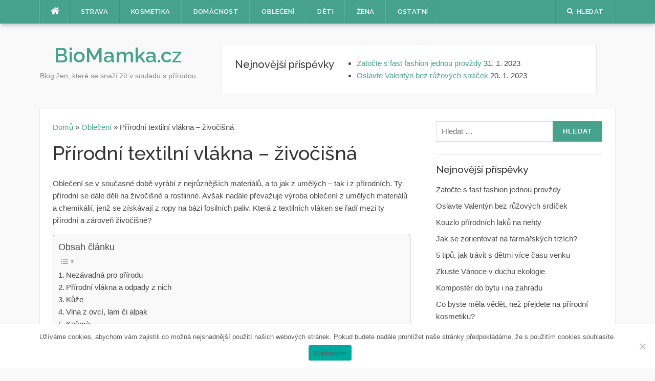

--- FILE ---
content_type: text/html; charset=UTF-8
request_url: https://www.biomamka.cz/prirodni-textilni-vlakna-zivocisna/
body_size: 16565
content:
<!DOCTYPE html>
<html lang="cs">
<head>
<script>var dataLayer = dataLayer || []; // Google Tag Manager </script>
<script>(function(w,d,s,l,i){w[l]=w[l]||[];w[l].push({'gtm.start':
new Date().getTime(),event:'gtm.js'});var f=d.getElementsByTagName(s)[0],
j=d.createElement(s),dl=l!='dataLayer'?'&l='+l:'';j.async=true;j.src=
'https://www.googletagmanager.com/gtm.js?id='+i+dl;f.parentNode.insertBefore(j,f);
})(window,document,'script','dataLayer','GTM-P3H6DVT');</script>
<meta charset="UTF-8">
<meta name="viewport" content="width=device-width, initial-scale=1">
<link rel="profile" href="http://gmpg.org/xfn/11">
<link rel="pingback" href="https://www.biomamka.cz/xmlrpc.php">
<meta name='robots' content='index, follow, max-image-preview:large, max-snippet:-1, max-video-preview:-1' />

	<!-- This site is optimized with the Yoast SEO plugin v24.6 - https://yoast.com/wordpress/plugins/seo/ -->
	<title>Přírodní textilní vlákna - živočišná - BioMamka.cz</title>
	<meta name="description" content="Oblečení se v současné době vyrábí z nejrůznějších materiálů, a to jak z umělých - tak i z přírodních. Ty přírodní se dále dělí na živočišné a rostlinné." />
	<link rel="canonical" href="https://www.biomamka.cz/prirodni-textilni-vlakna-zivocisna/" />
	<meta property="og:locale" content="cs_CZ" />
	<meta property="og:type" content="article" />
	<meta property="og:title" content="Přírodní textilní vlákna - živočišná - BioMamka.cz" />
	<meta property="og:description" content="Oblečení se v současné době vyrábí z nejrůznějších materiálů, a to jak z umělých - tak i z přírodních. Ty přírodní se dále dělí na živočišné a rostlinné." />
	<meta property="og:url" content="https://www.biomamka.cz/prirodni-textilni-vlakna-zivocisna/" />
	<meta property="og:site_name" content="BioMamka.cz" />
	<meta property="article:published_time" content="2020-06-15T06:00:00+00:00" />
	<meta property="article:modified_time" content="2020-11-10T08:50:52+00:00" />
	<meta property="og:image" content="https://www.biomamka.cz/wp-content/uploads/2020/06/10.jpg" />
	<meta property="og:image:width" content="1920" />
	<meta property="og:image:height" content="1280" />
	<meta property="og:image:type" content="image/jpeg" />
	<meta name="author" content="Markéta" />
	<meta name="twitter:card" content="summary_large_image" />
	<meta name="twitter:label1" content="Napsal(a)" />
	<meta name="twitter:data1" content="Markéta" />
	<meta name="twitter:label2" content="Odhadovaná doba čtení" />
	<meta name="twitter:data2" content="2 minuty" />
	<script type="application/ld+json" class="yoast-schema-graph">{"@context":"https://schema.org","@graph":[{"@type":"WebPage","@id":"https://www.biomamka.cz/prirodni-textilni-vlakna-zivocisna/","url":"https://www.biomamka.cz/prirodni-textilni-vlakna-zivocisna/","name":"Přírodní textilní vlákna - živočišná - BioMamka.cz","isPartOf":{"@id":"https://www.biomamka.cz/#website"},"primaryImageOfPage":{"@id":"https://www.biomamka.cz/prirodni-textilni-vlakna-zivocisna/#primaryimage"},"image":{"@id":"https://www.biomamka.cz/prirodni-textilni-vlakna-zivocisna/#primaryimage"},"thumbnailUrl":"https://www.biomamka.cz/wp-content/uploads/2020/06/10.jpg","datePublished":"2020-06-15T06:00:00+00:00","dateModified":"2020-11-10T08:50:52+00:00","author":{"@id":"https://www.biomamka.cz/#/schema/person/f36839d7eceaa7faee058453975843a9"},"description":"Oblečení se v současné době vyrábí z nejrůznějších materiálů, a to jak z umělých - tak i z přírodních. Ty přírodní se dále dělí na živočišné a rostlinné.","breadcrumb":{"@id":"https://www.biomamka.cz/prirodni-textilni-vlakna-zivocisna/#breadcrumb"},"inLanguage":"cs","potentialAction":[{"@type":"ReadAction","target":["https://www.biomamka.cz/prirodni-textilni-vlakna-zivocisna/"]}]},{"@type":"ImageObject","inLanguage":"cs","@id":"https://www.biomamka.cz/prirodni-textilni-vlakna-zivocisna/#primaryimage","url":"https://www.biomamka.cz/wp-content/uploads/2020/06/10.jpg","contentUrl":"https://www.biomamka.cz/wp-content/uploads/2020/06/10.jpg","width":1920,"height":1280},{"@type":"BreadcrumbList","@id":"https://www.biomamka.cz/prirodni-textilni-vlakna-zivocisna/#breadcrumb","itemListElement":[{"@type":"ListItem","position":1,"name":"Domů","item":"https://www.biomamka.cz/"},{"@type":"ListItem","position":2,"name":"Přírodní textilní vlákna &#8211; živočišná"}]},{"@type":"WebSite","@id":"https://www.biomamka.cz/#website","url":"https://www.biomamka.cz/","name":"BioMamka.cz","description":"Blog žen, které se snaží žít v souladu s přírodou","potentialAction":[{"@type":"SearchAction","target":{"@type":"EntryPoint","urlTemplate":"https://www.biomamka.cz/?s={search_term_string}"},"query-input":{"@type":"PropertyValueSpecification","valueRequired":true,"valueName":"search_term_string"}}],"inLanguage":"cs"},{"@type":"Person","@id":"https://www.biomamka.cz/#/schema/person/f36839d7eceaa7faee058453975843a9","name":"Markéta","image":{"@type":"ImageObject","inLanguage":"cs","@id":"https://www.biomamka.cz/#/schema/person/image/","url":"https://secure.gravatar.com/avatar/067b496ad27bca1f5519cfa726e09dfe5c389c838f9d77d435371828adab58ef?s=96&d=mm&r=g","contentUrl":"https://secure.gravatar.com/avatar/067b496ad27bca1f5519cfa726e09dfe5c389c838f9d77d435371828adab58ef?s=96&d=mm&r=g","caption":"Markéta"},"url":"https://www.biomamka.cz/author/ottova-marketaseznam-cz/"}]}</script>
	<!-- / Yoast SEO plugin. -->


<link rel='dns-prefetch' href='//fonts.googleapis.com' />
<link rel="alternate" type="application/rss+xml" title="BioMamka.cz &raquo; RSS zdroj" href="https://www.biomamka.cz/feed/" />
<link rel="alternate" type="application/rss+xml" title="BioMamka.cz &raquo; RSS komentářů" href="https://www.biomamka.cz/comments/feed/" />
<link rel="alternate" type="application/rss+xml" title="BioMamka.cz &raquo; RSS komentářů pro Přírodní textilní vlákna &#8211; živočišná" href="https://www.biomamka.cz/prirodni-textilni-vlakna-zivocisna/feed/" />
<link rel="alternate" title="oEmbed (JSON)" type="application/json+oembed" href="https://www.biomamka.cz/wp-json/oembed/1.0/embed?url=https%3A%2F%2Fwww.biomamka.cz%2Fprirodni-textilni-vlakna-zivocisna%2F" />
<link rel="alternate" title="oEmbed (XML)" type="text/xml+oembed" href="https://www.biomamka.cz/wp-json/oembed/1.0/embed?url=https%3A%2F%2Fwww.biomamka.cz%2Fprirodni-textilni-vlakna-zivocisna%2F&#038;format=xml" />
<style id='wp-img-auto-sizes-contain-inline-css' type='text/css'>
img:is([sizes=auto i],[sizes^="auto," i]){contain-intrinsic-size:3000px 1500px}
/*# sourceURL=wp-img-auto-sizes-contain-inline-css */
</style>
<style id='wp-emoji-styles-inline-css' type='text/css'>

	img.wp-smiley, img.emoji {
		display: inline !important;
		border: none !important;
		box-shadow: none !important;
		height: 1em !important;
		width: 1em !important;
		margin: 0 0.07em !important;
		vertical-align: -0.1em !important;
		background: none !important;
		padding: 0 !important;
	}
/*# sourceURL=wp-emoji-styles-inline-css */
</style>
<style id='wp-block-library-inline-css' type='text/css'>
:root{--wp-block-synced-color:#7a00df;--wp-block-synced-color--rgb:122,0,223;--wp-bound-block-color:var(--wp-block-synced-color);--wp-editor-canvas-background:#ddd;--wp-admin-theme-color:#007cba;--wp-admin-theme-color--rgb:0,124,186;--wp-admin-theme-color-darker-10:#006ba1;--wp-admin-theme-color-darker-10--rgb:0,107,160.5;--wp-admin-theme-color-darker-20:#005a87;--wp-admin-theme-color-darker-20--rgb:0,90,135;--wp-admin-border-width-focus:2px}@media (min-resolution:192dpi){:root{--wp-admin-border-width-focus:1.5px}}.wp-element-button{cursor:pointer}:root .has-very-light-gray-background-color{background-color:#eee}:root .has-very-dark-gray-background-color{background-color:#313131}:root .has-very-light-gray-color{color:#eee}:root .has-very-dark-gray-color{color:#313131}:root .has-vivid-green-cyan-to-vivid-cyan-blue-gradient-background{background:linear-gradient(135deg,#00d084,#0693e3)}:root .has-purple-crush-gradient-background{background:linear-gradient(135deg,#34e2e4,#4721fb 50%,#ab1dfe)}:root .has-hazy-dawn-gradient-background{background:linear-gradient(135deg,#faaca8,#dad0ec)}:root .has-subdued-olive-gradient-background{background:linear-gradient(135deg,#fafae1,#67a671)}:root .has-atomic-cream-gradient-background{background:linear-gradient(135deg,#fdd79a,#004a59)}:root .has-nightshade-gradient-background{background:linear-gradient(135deg,#330968,#31cdcf)}:root .has-midnight-gradient-background{background:linear-gradient(135deg,#020381,#2874fc)}:root{--wp--preset--font-size--normal:16px;--wp--preset--font-size--huge:42px}.has-regular-font-size{font-size:1em}.has-larger-font-size{font-size:2.625em}.has-normal-font-size{font-size:var(--wp--preset--font-size--normal)}.has-huge-font-size{font-size:var(--wp--preset--font-size--huge)}.has-text-align-center{text-align:center}.has-text-align-left{text-align:left}.has-text-align-right{text-align:right}.has-fit-text{white-space:nowrap!important}#end-resizable-editor-section{display:none}.aligncenter{clear:both}.items-justified-left{justify-content:flex-start}.items-justified-center{justify-content:center}.items-justified-right{justify-content:flex-end}.items-justified-space-between{justify-content:space-between}.screen-reader-text{border:0;clip-path:inset(50%);height:1px;margin:-1px;overflow:hidden;padding:0;position:absolute;width:1px;word-wrap:normal!important}.screen-reader-text:focus{background-color:#ddd;clip-path:none;color:#444;display:block;font-size:1em;height:auto;left:5px;line-height:normal;padding:15px 23px 14px;text-decoration:none;top:5px;width:auto;z-index:100000}html :where(.has-border-color){border-style:solid}html :where([style*=border-top-color]){border-top-style:solid}html :where([style*=border-right-color]){border-right-style:solid}html :where([style*=border-bottom-color]){border-bottom-style:solid}html :where([style*=border-left-color]){border-left-style:solid}html :where([style*=border-width]){border-style:solid}html :where([style*=border-top-width]){border-top-style:solid}html :where([style*=border-right-width]){border-right-style:solid}html :where([style*=border-bottom-width]){border-bottom-style:solid}html :where([style*=border-left-width]){border-left-style:solid}html :where(img[class*=wp-image-]){height:auto;max-width:100%}:where(figure){margin:0 0 1em}html :where(.is-position-sticky){--wp-admin--admin-bar--position-offset:var(--wp-admin--admin-bar--height,0px)}@media screen and (max-width:600px){html :where(.is-position-sticky){--wp-admin--admin-bar--position-offset:0px}}

/*# sourceURL=wp-block-library-inline-css */
</style><style id='wp-block-heading-inline-css' type='text/css'>
h1:where(.wp-block-heading).has-background,h2:where(.wp-block-heading).has-background,h3:where(.wp-block-heading).has-background,h4:where(.wp-block-heading).has-background,h5:where(.wp-block-heading).has-background,h6:where(.wp-block-heading).has-background{padding:1.25em 2.375em}h1.has-text-align-left[style*=writing-mode]:where([style*=vertical-lr]),h1.has-text-align-right[style*=writing-mode]:where([style*=vertical-rl]),h2.has-text-align-left[style*=writing-mode]:where([style*=vertical-lr]),h2.has-text-align-right[style*=writing-mode]:where([style*=vertical-rl]),h3.has-text-align-left[style*=writing-mode]:where([style*=vertical-lr]),h3.has-text-align-right[style*=writing-mode]:where([style*=vertical-rl]),h4.has-text-align-left[style*=writing-mode]:where([style*=vertical-lr]),h4.has-text-align-right[style*=writing-mode]:where([style*=vertical-rl]),h5.has-text-align-left[style*=writing-mode]:where([style*=vertical-lr]),h5.has-text-align-right[style*=writing-mode]:where([style*=vertical-rl]),h6.has-text-align-left[style*=writing-mode]:where([style*=vertical-lr]),h6.has-text-align-right[style*=writing-mode]:where([style*=vertical-rl]){rotate:180deg}
/*# sourceURL=https://www.biomamka.cz/wp-includes/blocks/heading/style.min.css */
</style>
<style id='wp-block-paragraph-inline-css' type='text/css'>
.is-small-text{font-size:.875em}.is-regular-text{font-size:1em}.is-large-text{font-size:2.25em}.is-larger-text{font-size:3em}.has-drop-cap:not(:focus):first-letter{float:left;font-size:8.4em;font-style:normal;font-weight:100;line-height:.68;margin:.05em .1em 0 0;text-transform:uppercase}body.rtl .has-drop-cap:not(:focus):first-letter{float:none;margin-left:.1em}p.has-drop-cap.has-background{overflow:hidden}:root :where(p.has-background){padding:1.25em 2.375em}:where(p.has-text-color:not(.has-link-color)) a{color:inherit}p.has-text-align-left[style*="writing-mode:vertical-lr"],p.has-text-align-right[style*="writing-mode:vertical-rl"]{rotate:180deg}
/*# sourceURL=https://www.biomamka.cz/wp-includes/blocks/paragraph/style.min.css */
</style>
<style id='global-styles-inline-css' type='text/css'>
:root{--wp--preset--aspect-ratio--square: 1;--wp--preset--aspect-ratio--4-3: 4/3;--wp--preset--aspect-ratio--3-4: 3/4;--wp--preset--aspect-ratio--3-2: 3/2;--wp--preset--aspect-ratio--2-3: 2/3;--wp--preset--aspect-ratio--16-9: 16/9;--wp--preset--aspect-ratio--9-16: 9/16;--wp--preset--color--black: #000000;--wp--preset--color--cyan-bluish-gray: #abb8c3;--wp--preset--color--white: #ffffff;--wp--preset--color--pale-pink: #f78da7;--wp--preset--color--vivid-red: #cf2e2e;--wp--preset--color--luminous-vivid-orange: #ff6900;--wp--preset--color--luminous-vivid-amber: #fcb900;--wp--preset--color--light-green-cyan: #7bdcb5;--wp--preset--color--vivid-green-cyan: #00d084;--wp--preset--color--pale-cyan-blue: #8ed1fc;--wp--preset--color--vivid-cyan-blue: #0693e3;--wp--preset--color--vivid-purple: #9b51e0;--wp--preset--gradient--vivid-cyan-blue-to-vivid-purple: linear-gradient(135deg,rgb(6,147,227) 0%,rgb(155,81,224) 100%);--wp--preset--gradient--light-green-cyan-to-vivid-green-cyan: linear-gradient(135deg,rgb(122,220,180) 0%,rgb(0,208,130) 100%);--wp--preset--gradient--luminous-vivid-amber-to-luminous-vivid-orange: linear-gradient(135deg,rgb(252,185,0) 0%,rgb(255,105,0) 100%);--wp--preset--gradient--luminous-vivid-orange-to-vivid-red: linear-gradient(135deg,rgb(255,105,0) 0%,rgb(207,46,46) 100%);--wp--preset--gradient--very-light-gray-to-cyan-bluish-gray: linear-gradient(135deg,rgb(238,238,238) 0%,rgb(169,184,195) 100%);--wp--preset--gradient--cool-to-warm-spectrum: linear-gradient(135deg,rgb(74,234,220) 0%,rgb(151,120,209) 20%,rgb(207,42,186) 40%,rgb(238,44,130) 60%,rgb(251,105,98) 80%,rgb(254,248,76) 100%);--wp--preset--gradient--blush-light-purple: linear-gradient(135deg,rgb(255,206,236) 0%,rgb(152,150,240) 100%);--wp--preset--gradient--blush-bordeaux: linear-gradient(135deg,rgb(254,205,165) 0%,rgb(254,45,45) 50%,rgb(107,0,62) 100%);--wp--preset--gradient--luminous-dusk: linear-gradient(135deg,rgb(255,203,112) 0%,rgb(199,81,192) 50%,rgb(65,88,208) 100%);--wp--preset--gradient--pale-ocean: linear-gradient(135deg,rgb(255,245,203) 0%,rgb(182,227,212) 50%,rgb(51,167,181) 100%);--wp--preset--gradient--electric-grass: linear-gradient(135deg,rgb(202,248,128) 0%,rgb(113,206,126) 100%);--wp--preset--gradient--midnight: linear-gradient(135deg,rgb(2,3,129) 0%,rgb(40,116,252) 100%);--wp--preset--font-size--small: 13px;--wp--preset--font-size--medium: 20px;--wp--preset--font-size--large: 36px;--wp--preset--font-size--x-large: 42px;--wp--preset--spacing--20: 0.44rem;--wp--preset--spacing--30: 0.67rem;--wp--preset--spacing--40: 1rem;--wp--preset--spacing--50: 1.5rem;--wp--preset--spacing--60: 2.25rem;--wp--preset--spacing--70: 3.38rem;--wp--preset--spacing--80: 5.06rem;--wp--preset--shadow--natural: 6px 6px 9px rgba(0, 0, 0, 0.2);--wp--preset--shadow--deep: 12px 12px 50px rgba(0, 0, 0, 0.4);--wp--preset--shadow--sharp: 6px 6px 0px rgba(0, 0, 0, 0.2);--wp--preset--shadow--outlined: 6px 6px 0px -3px rgb(255, 255, 255), 6px 6px rgb(0, 0, 0);--wp--preset--shadow--crisp: 6px 6px 0px rgb(0, 0, 0);}:where(.is-layout-flex){gap: 0.5em;}:where(.is-layout-grid){gap: 0.5em;}body .is-layout-flex{display: flex;}.is-layout-flex{flex-wrap: wrap;align-items: center;}.is-layout-flex > :is(*, div){margin: 0;}body .is-layout-grid{display: grid;}.is-layout-grid > :is(*, div){margin: 0;}:where(.wp-block-columns.is-layout-flex){gap: 2em;}:where(.wp-block-columns.is-layout-grid){gap: 2em;}:where(.wp-block-post-template.is-layout-flex){gap: 1.25em;}:where(.wp-block-post-template.is-layout-grid){gap: 1.25em;}.has-black-color{color: var(--wp--preset--color--black) !important;}.has-cyan-bluish-gray-color{color: var(--wp--preset--color--cyan-bluish-gray) !important;}.has-white-color{color: var(--wp--preset--color--white) !important;}.has-pale-pink-color{color: var(--wp--preset--color--pale-pink) !important;}.has-vivid-red-color{color: var(--wp--preset--color--vivid-red) !important;}.has-luminous-vivid-orange-color{color: var(--wp--preset--color--luminous-vivid-orange) !important;}.has-luminous-vivid-amber-color{color: var(--wp--preset--color--luminous-vivid-amber) !important;}.has-light-green-cyan-color{color: var(--wp--preset--color--light-green-cyan) !important;}.has-vivid-green-cyan-color{color: var(--wp--preset--color--vivid-green-cyan) !important;}.has-pale-cyan-blue-color{color: var(--wp--preset--color--pale-cyan-blue) !important;}.has-vivid-cyan-blue-color{color: var(--wp--preset--color--vivid-cyan-blue) !important;}.has-vivid-purple-color{color: var(--wp--preset--color--vivid-purple) !important;}.has-black-background-color{background-color: var(--wp--preset--color--black) !important;}.has-cyan-bluish-gray-background-color{background-color: var(--wp--preset--color--cyan-bluish-gray) !important;}.has-white-background-color{background-color: var(--wp--preset--color--white) !important;}.has-pale-pink-background-color{background-color: var(--wp--preset--color--pale-pink) !important;}.has-vivid-red-background-color{background-color: var(--wp--preset--color--vivid-red) !important;}.has-luminous-vivid-orange-background-color{background-color: var(--wp--preset--color--luminous-vivid-orange) !important;}.has-luminous-vivid-amber-background-color{background-color: var(--wp--preset--color--luminous-vivid-amber) !important;}.has-light-green-cyan-background-color{background-color: var(--wp--preset--color--light-green-cyan) !important;}.has-vivid-green-cyan-background-color{background-color: var(--wp--preset--color--vivid-green-cyan) !important;}.has-pale-cyan-blue-background-color{background-color: var(--wp--preset--color--pale-cyan-blue) !important;}.has-vivid-cyan-blue-background-color{background-color: var(--wp--preset--color--vivid-cyan-blue) !important;}.has-vivid-purple-background-color{background-color: var(--wp--preset--color--vivid-purple) !important;}.has-black-border-color{border-color: var(--wp--preset--color--black) !important;}.has-cyan-bluish-gray-border-color{border-color: var(--wp--preset--color--cyan-bluish-gray) !important;}.has-white-border-color{border-color: var(--wp--preset--color--white) !important;}.has-pale-pink-border-color{border-color: var(--wp--preset--color--pale-pink) !important;}.has-vivid-red-border-color{border-color: var(--wp--preset--color--vivid-red) !important;}.has-luminous-vivid-orange-border-color{border-color: var(--wp--preset--color--luminous-vivid-orange) !important;}.has-luminous-vivid-amber-border-color{border-color: var(--wp--preset--color--luminous-vivid-amber) !important;}.has-light-green-cyan-border-color{border-color: var(--wp--preset--color--light-green-cyan) !important;}.has-vivid-green-cyan-border-color{border-color: var(--wp--preset--color--vivid-green-cyan) !important;}.has-pale-cyan-blue-border-color{border-color: var(--wp--preset--color--pale-cyan-blue) !important;}.has-vivid-cyan-blue-border-color{border-color: var(--wp--preset--color--vivid-cyan-blue) !important;}.has-vivid-purple-border-color{border-color: var(--wp--preset--color--vivid-purple) !important;}.has-vivid-cyan-blue-to-vivid-purple-gradient-background{background: var(--wp--preset--gradient--vivid-cyan-blue-to-vivid-purple) !important;}.has-light-green-cyan-to-vivid-green-cyan-gradient-background{background: var(--wp--preset--gradient--light-green-cyan-to-vivid-green-cyan) !important;}.has-luminous-vivid-amber-to-luminous-vivid-orange-gradient-background{background: var(--wp--preset--gradient--luminous-vivid-amber-to-luminous-vivid-orange) !important;}.has-luminous-vivid-orange-to-vivid-red-gradient-background{background: var(--wp--preset--gradient--luminous-vivid-orange-to-vivid-red) !important;}.has-very-light-gray-to-cyan-bluish-gray-gradient-background{background: var(--wp--preset--gradient--very-light-gray-to-cyan-bluish-gray) !important;}.has-cool-to-warm-spectrum-gradient-background{background: var(--wp--preset--gradient--cool-to-warm-spectrum) !important;}.has-blush-light-purple-gradient-background{background: var(--wp--preset--gradient--blush-light-purple) !important;}.has-blush-bordeaux-gradient-background{background: var(--wp--preset--gradient--blush-bordeaux) !important;}.has-luminous-dusk-gradient-background{background: var(--wp--preset--gradient--luminous-dusk) !important;}.has-pale-ocean-gradient-background{background: var(--wp--preset--gradient--pale-ocean) !important;}.has-electric-grass-gradient-background{background: var(--wp--preset--gradient--electric-grass) !important;}.has-midnight-gradient-background{background: var(--wp--preset--gradient--midnight) !important;}.has-small-font-size{font-size: var(--wp--preset--font-size--small) !important;}.has-medium-font-size{font-size: var(--wp--preset--font-size--medium) !important;}.has-large-font-size{font-size: var(--wp--preset--font-size--large) !important;}.has-x-large-font-size{font-size: var(--wp--preset--font-size--x-large) !important;}
/*# sourceURL=global-styles-inline-css */
</style>

<style id='classic-theme-styles-inline-css' type='text/css'>
/*! This file is auto-generated */
.wp-block-button__link{color:#fff;background-color:#32373c;border-radius:9999px;box-shadow:none;text-decoration:none;padding:calc(.667em + 2px) calc(1.333em + 2px);font-size:1.125em}.wp-block-file__button{background:#32373c;color:#fff;text-decoration:none}
/*# sourceURL=/wp-includes/css/classic-themes.min.css */
</style>
<link rel='stylesheet' id='cookie-notice-front-css' href='https://www.biomamka.cz/wp-content/plugins/cookie-notice/css/front.min.css?ver=2.5.5' type='text/css' media='all' />
<link rel='stylesheet' id='ez-toc-css' href='https://www.biomamka.cz/wp-content/plugins/easy-table-of-contents/assets/css/screen.min.css?ver=2.0.73' type='text/css' media='all' />
<style id='ez-toc-inline-css' type='text/css'>
div#ez-toc-container .ez-toc-title {font-size: 120%;}div#ez-toc-container .ez-toc-title {font-weight: 500;}div#ez-toc-container ul li {font-size: 100%;}div#ez-toc-container ul li {font-weight: 500;}div#ez-toc-container nav ul ul li {font-size: 90%;}div#ez-toc-container {width: 100%;}
.ez-toc-container-direction {direction: ltr;}.ez-toc-counter ul{counter-reset: item ;}.ez-toc-counter nav ul li a::before {content: counters(item, '.', decimal) '. ';display: inline-block;counter-increment: item;flex-grow: 0;flex-shrink: 0;margin-right: .2em; float: left; }.ez-toc-widget-direction {direction: ltr;}.ez-toc-widget-container ul{counter-reset: item ;}.ez-toc-widget-container nav ul li a::before {content: counters(item, '.', decimal) '. ';display: inline-block;counter-increment: item;flex-grow: 0;flex-shrink: 0;margin-right: .2em; float: left; }
/*# sourceURL=ez-toc-inline-css */
</style>
<link rel='stylesheet' id='orbisius_ct_vsetin_info_parent_style-css' href='https://www.biomamka.cz/wp-content/themes/codilight-lite/style.css?ver=1.0.9' type='text/css' media='all' />
<link rel='stylesheet' id='orbisius_ct_vsetin_info_parent_style_child_style-css' href='https://www.biomamka.cz/wp-content/themes/biomamka/style.css?ver=1.0.8' type='text/css' media='all' />
<link rel='stylesheet' id='codilight-lite-google-fonts-css' href='https://fonts.googleapis.com/css?family=Raleway%3A300%2C400%2C500%2C600%7CMerriweather&#038;subset=latin%2Clatin-ext' type='text/css' media='all' />
<link rel='stylesheet' id='codilight-lite-fontawesome-css' href='https://www.biomamka.cz/wp-content/themes/codilight-lite/assets/css/font-awesome.min.css?ver=4.4.0' type='text/css' media='all' />
<link rel='stylesheet' id='codilight-lite-style-css' href='https://www.biomamka.cz/wp-content/themes/biomamka/style.css?ver=6.9' type='text/css' media='all' />
<style id='akismet-widget-style-inline-css' type='text/css'>

			.a-stats {
				--akismet-color-mid-green: #357b49;
				--akismet-color-white: #fff;
				--akismet-color-light-grey: #f6f7f7;

				max-width: 350px;
				width: auto;
			}

			.a-stats * {
				all: unset;
				box-sizing: border-box;
			}

			.a-stats strong {
				font-weight: 600;
			}

			.a-stats a.a-stats__link,
			.a-stats a.a-stats__link:visited,
			.a-stats a.a-stats__link:active {
				background: var(--akismet-color-mid-green);
				border: none;
				box-shadow: none;
				border-radius: 8px;
				color: var(--akismet-color-white);
				cursor: pointer;
				display: block;
				font-family: -apple-system, BlinkMacSystemFont, 'Segoe UI', 'Roboto', 'Oxygen-Sans', 'Ubuntu', 'Cantarell', 'Helvetica Neue', sans-serif;
				font-weight: 500;
				padding: 12px;
				text-align: center;
				text-decoration: none;
				transition: all 0.2s ease;
			}

			/* Extra specificity to deal with TwentyTwentyOne focus style */
			.widget .a-stats a.a-stats__link:focus {
				background: var(--akismet-color-mid-green);
				color: var(--akismet-color-white);
				text-decoration: none;
			}

			.a-stats a.a-stats__link:hover {
				filter: brightness(110%);
				box-shadow: 0 4px 12px rgba(0, 0, 0, 0.06), 0 0 2px rgba(0, 0, 0, 0.16);
			}

			.a-stats .count {
				color: var(--akismet-color-white);
				display: block;
				font-size: 1.5em;
				line-height: 1.4;
				padding: 0 13px;
				white-space: nowrap;
			}
		
/*# sourceURL=akismet-widget-style-inline-css */
</style>
<script type="text/javascript" id="cookie-notice-front-js-before">
/* <![CDATA[ */
var cnArgs = {"ajaxUrl":"https:\/\/www.biomamka.cz\/wp-admin\/admin-ajax.php","nonce":"7137258176","hideEffect":"fade","position":"bottom","onScroll":false,"onScrollOffset":100,"onClick":false,"cookieName":"cookie_notice_accepted","cookieTime":31536000,"cookieTimeRejected":2592000,"globalCookie":false,"redirection":false,"cache":false,"revokeCookies":false,"revokeCookiesOpt":"automatic"};

//# sourceURL=cookie-notice-front-js-before
/* ]]> */
</script>
<script type="text/javascript" src="https://www.biomamka.cz/wp-content/plugins/cookie-notice/js/front.min.js?ver=2.5.5" id="cookie-notice-front-js"></script>
<script type="text/javascript" src="https://www.biomamka.cz/wp-includes/js/jquery/jquery.min.js?ver=3.7.1" id="jquery-core-js"></script>
<script type="text/javascript" src="https://www.biomamka.cz/wp-includes/js/jquery/jquery-migrate.min.js?ver=3.4.1" id="jquery-migrate-js"></script>
<link rel="https://api.w.org/" href="https://www.biomamka.cz/wp-json/" /><link rel="alternate" title="JSON" type="application/json" href="https://www.biomamka.cz/wp-json/wp/v2/posts/534" /><link rel="EditURI" type="application/rsd+xml" title="RSD" href="https://www.biomamka.cz/xmlrpc.php?rsd" />

<link rel='shortlink' href='https://www.biomamka.cz/?p=534' />

		<!-- GA Google Analytics @ https://m0n.co/ga -->
		<script async src="https://www.googletagmanager.com/gtag/js?id=UA-140010670-1"></script>
		<script>
			window.dataLayer = window.dataLayer || [];
			function gtag(){dataLayer.push(arguments);}
			gtag('js', new Date());
			gtag('config', 'UA-140010670-1');
		</script>

	<link rel="icon" href="https://www.biomamka.cz/wp-content/uploads/2020/05/cropped-cropped-Naturally-Bio_favicon_v2-1-32x32.png" sizes="32x32" />
<link rel="icon" href="https://www.biomamka.cz/wp-content/uploads/2020/05/cropped-cropped-Naturally-Bio_favicon_v2-1-192x192.png" sizes="192x192" />
<link rel="apple-touch-icon" href="https://www.biomamka.cz/wp-content/uploads/2020/05/cropped-cropped-Naturally-Bio_favicon_v2-1-180x180.png" />
<meta name="msapplication-TileImage" content="https://www.biomamka.cz/wp-content/uploads/2020/05/cropped-cropped-Naturally-Bio_favicon_v2-1-270x270.png" />
<script data-ad-client="ca-pub-2998253830157912" async src="https://pagead2.googlesyndication.com/pagead/js/adsbygoogle.js"></script>
</head>

<body class="wp-singular post-template-default single single-post postid-534 single-format-standard wp-theme-codilight-lite wp-child-theme-biomamka cookies-not-set group-blog">
<noscript><iframe src="https://www.googletagmanager.com/ns.html?id=GTM-P3H6DVT" height="0" width="0" style="display:none;visibility:hidden"></iframe></noscript>
<div id="page" class="hfeed site">
	<a class="skip-link screen-reader-text" href="#content">Přeskočit na obsah</a>
		<div id="topbar" class="site-topbar">
		<div class="container">
			<div class="topbar-left pull-left">
				<nav id="site-navigation" class="main-navigation" >
					<span class="home-menu"> <a href="https://www.biomamka.cz/" rel="home"><i class="fa fa-home"></i></a></span>
					<span class="nav-toggle"><a href="#0" id="nav-toggle">Menu<span></span></a></span>
					<ul class="ft-menu">
						<li id="menu-item-37" class="menu-item menu-item-type-taxonomy menu-item-object-category menu-item-37"><a href="https://www.biomamka.cz/strava/">Strava</a></li>
<li id="menu-item-41" class="menu-item menu-item-type-taxonomy menu-item-object-category menu-item-41"><a href="https://www.biomamka.cz/kosmetika/">Kosmetika</a></li>
<li id="menu-item-40" class="menu-item menu-item-type-taxonomy menu-item-object-category menu-item-40"><a href="https://www.biomamka.cz/domacnost/">Domácnost</a></li>
<li id="menu-item-42" class="menu-item menu-item-type-taxonomy menu-item-object-category current-post-ancestor current-menu-parent current-post-parent menu-item-42"><a href="https://www.biomamka.cz/obleceni/">Oblečení</a></li>
<li id="menu-item-39" class="menu-item menu-item-type-taxonomy menu-item-object-category menu-item-39"><a href="https://www.biomamka.cz/deti/">Děti</a></li>
<li id="menu-item-45" class="menu-item menu-item-type-taxonomy menu-item-object-category menu-item-45"><a href="https://www.biomamka.cz/zena/">Žena</a></li>
<li id="menu-item-43" class="menu-item menu-item-type-taxonomy menu-item-object-category current-post-ancestor current-menu-parent current-post-parent menu-item-43"><a href="https://www.biomamka.cz/ostatni/">Ostatní</a></li>
					</ul>
				</nav><!-- #site-navigation -->
			</div>
			<div class="topbar-right pull-right">
				<ul class="topbar-elements">
										<li class="topbar-search">
						<a href="javascript:void(0)"><i class="search-icon fa fa-search"></i><span>Hledat</span></a>
						<div class="dropdown-content dropdown-search">
							<form role="search" method="get" class="search-form" action="https://www.biomamka.cz/">
				<label>
					<span class="screen-reader-text">Vyhledávání</span>
					<input type="search" class="search-field" placeholder="Hledat &hellip;" value="" name="s" />
				</label>
				<input type="submit" class="search-submit" value="Hledat" />
			</form>						</div>
					</li>
										<div class="clear"></div>
				</ul>
			</div>
		</div>
	</div><!--#topbar-->
	
	<div class="mobile-navigation">
				<ul>
			<li class="menu-item menu-item-type-taxonomy menu-item-object-category menu-item-37"><a href="https://www.biomamka.cz/strava/">Strava</a></li>
<li class="menu-item menu-item-type-taxonomy menu-item-object-category menu-item-41"><a href="https://www.biomamka.cz/kosmetika/">Kosmetika</a></li>
<li class="menu-item menu-item-type-taxonomy menu-item-object-category menu-item-40"><a href="https://www.biomamka.cz/domacnost/">Domácnost</a></li>
<li class="menu-item menu-item-type-taxonomy menu-item-object-category current-post-ancestor current-menu-parent current-post-parent menu-item-42"><a href="https://www.biomamka.cz/obleceni/">Oblečení</a></li>
<li class="menu-item menu-item-type-taxonomy menu-item-object-category menu-item-39"><a href="https://www.biomamka.cz/deti/">Děti</a></li>
<li class="menu-item menu-item-type-taxonomy menu-item-object-category menu-item-45"><a href="https://www.biomamka.cz/zena/">Žena</a></li>
<li class="menu-item menu-item-type-taxonomy menu-item-object-category current-post-ancestor current-menu-parent current-post-parent menu-item-43"><a href="https://www.biomamka.cz/ostatni/">Ostatní</a></li>
		</ul>
			</div>

		<header id="masthead" class="site-header" >
		<div class="container">
    <div class="row">
			<div class="site-branding col-sm-12 col-md-4 col-lg-4">
				<p class="site-title"><a href="https://www.biomamka.cz/" rel="home">BioMamka.cz</a></p><p class="site-description">Blog žen, které se snaží žít v souladu s přírodou</p>			</div><!-- .site-branding -->
      <div class="top-branding col-sm-12 col-md-8 col-lg-8">
      
		
		<div class="header-widget">
		<h2 class="widgettitle">Nejnovější příspěvky</h2>

		<ul>
											<li>
					<a href="https://www.biomamka.cz/zatocte-s-fast-fashion-jednou-provzdy/">Zatočte s fast fashion jednou provždy</a>
											<span class="post-date">31. 1. 2023</span>
									</li>
											<li>
					<a href="https://www.biomamka.cz/oslavte-valentyn-bez-ruzovych-srdicek/">Oslavte Valentýn bez růžových srdíček</a>
											<span class="post-date">20. 1. 2023</span>
									</li>
					</ul>

		</div>                  
      </div>       
    </div>     
		</div>
	</header><!-- #masthead -->
	
	<div id="content" class="site-content container right-sidebar">
		<div class="content-inside">
			<div id="primary" class="content-area">
				<main id="main" class="site-main" role="main">
        
        <p class="breadcrumb"><span class="breadcrumb_info"></span> <a href="https://www.biomamka.cz">Domů </a> &raquo; <a href="https://www.biomamka.cz/obleceni/">Oblečení</a> &raquo; Přírodní textilní vlákna &#8211; živočišná</p>
				
					
<article id="post-534" class="post-534 post type-post status-publish format-standard has-post-thumbnail hentry category-obleceni category-ostatni">
	<header class="entry-header entry-header-single">
		<h1 class="entry-title">Přírodní textilní vlákna &#8211; živočišná</h1>		<div class="entry-meta entry-meta-1"><span class="author vcard"><a class="url fn n" href="https://www.biomamka.cz/author/ottova-marketaseznam-cz/">Markéta</a></span><span class="comments-link"><i class="fa fa-comments-o"></i><a href="https://www.biomamka.cz/prirodni-textilni-vlakna-zivocisna/#respond">0</a></span></div>	</header><!-- .entry-header -->


  <!--
		<div class="entry-thumb">
		<img width="1920" height="1280" src="https://www.biomamka.cz/wp-content/uploads/2020/06/10.jpg" class="attachment-codilight_lte_codilight_lite_single_medium size-codilight_lte_codilight_lite_single_medium wp-post-image" alt="" decoding="async" fetchpriority="high" srcset="https://www.biomamka.cz/wp-content/uploads/2020/06/10.jpg 1920w, https://www.biomamka.cz/wp-content/uploads/2020/06/10-300x200.jpg 300w, https://www.biomamka.cz/wp-content/uploads/2020/06/10-1024x683.jpg 1024w, https://www.biomamka.cz/wp-content/uploads/2020/06/10-768x512.jpg 768w, https://www.biomamka.cz/wp-content/uploads/2020/06/10-1536x1024.jpg 1536w" sizes="(max-width: 1920px) 100vw, 1920px" />	</div>
	  
  -->

	<div class="entry-content">
		
<p>Oblečení se v současné době vyrábí z nejrůznějších materiálů, a to jak z umělých &#8211; tak i z přírodních. Ty přírodní se dále dělí na živočišné a rostlinné. Avšak nadále převažuje výroba oblečení z umělých materiálů a chemikálií, jenž se získávají z ropy na bázi fosilních paliv. Která z textilních vláken se řadí mezi ty přírodní a zároveň živočišné?</p>



<div id="ez-toc-container" class="ez-toc-v2_0_73 counter-hierarchy ez-toc-counter ez-toc-grey ez-toc-container-direction">
<p class="ez-toc-title" style="cursor:inherit">Obsah článku</p>
<label for="ez-toc-cssicon-toggle-item-69467602e82d1" class="ez-toc-cssicon-toggle-label"><span class=""><span class="eztoc-hide" style="display:none;">Toggle</span><span class="ez-toc-icon-toggle-span"><svg style="fill: #999;color:#999" xmlns="http://www.w3.org/2000/svg" class="list-377408" width="20px" height="20px" viewBox="0 0 24 24" fill="none"><path d="M6 6H4v2h2V6zm14 0H8v2h12V6zM4 11h2v2H4v-2zm16 0H8v2h12v-2zM4 16h2v2H4v-2zm16 0H8v2h12v-2z" fill="currentColor"></path></svg><svg style="fill: #999;color:#999" class="arrow-unsorted-368013" xmlns="http://www.w3.org/2000/svg" width="10px" height="10px" viewBox="0 0 24 24" version="1.2" baseProfile="tiny"><path d="M18.2 9.3l-6.2-6.3-6.2 6.3c-.2.2-.3.4-.3.7s.1.5.3.7c.2.2.4.3.7.3h11c.3 0 .5-.1.7-.3.2-.2.3-.5.3-.7s-.1-.5-.3-.7zM5.8 14.7l6.2 6.3 6.2-6.3c.2-.2.3-.5.3-.7s-.1-.5-.3-.7c-.2-.2-.4-.3-.7-.3h-11c-.3 0-.5.1-.7.3-.2.2-.3.5-.3.7s.1.5.3.7z"/></svg></span></span></label><input type="checkbox"  id="ez-toc-cssicon-toggle-item-69467602e82d1"  aria-label="Toggle" /><nav><ul class='ez-toc-list ez-toc-list-level-1 ' ><li class='ez-toc-page-1 ez-toc-heading-level-2'><a class="ez-toc-link ez-toc-heading-1" href="#Nezavadna_pro_prirodu" title="Nezávadná pro přírodu">Nezávadná pro přírodu</a></li><li class='ez-toc-page-1 ez-toc-heading-level-2'><a class="ez-toc-link ez-toc-heading-2" href="#Prirodni_vlakna_a_odpady_z_nich" title="Přírodní vlákna a odpady z nich">Přírodní vlákna a odpady z nich</a></li><li class='ez-toc-page-1 ez-toc-heading-level-2'><a class="ez-toc-link ez-toc-heading-3" href="#Kuze" title="Kůže">Kůže</a></li><li class='ez-toc-page-1 ez-toc-heading-level-2'><a class="ez-toc-link ez-toc-heading-4" href="#Vlna_z_ovci_lam_ci_alpak" title="Vlna z ovcí, lam či alpak">Vlna z ovcí, lam či alpak</a></li><li class='ez-toc-page-1 ez-toc-heading-level-2'><a class="ez-toc-link ez-toc-heading-5" href="#Kasmir" title="Kašmír">Kašmír</a></li><li class='ez-toc-page-1 ez-toc-heading-level-2'><a class="ez-toc-link ez-toc-heading-6" href="#Moher" title="Mohér">Mohér</a></li><li class='ez-toc-page-1 ez-toc-heading-level-2'><a class="ez-toc-link ez-toc-heading-7" href="#Prirodni_anebo_plane_hedvabi" title="Přírodní anebo plané hedvábí">Přírodní anebo plané hedvábí</a></li></ul></nav></div>
<h2 class="wp-block-heading"><span class="ez-toc-section" id="Nezavadna_pro_prirodu"></span>Nezávadná pro přírodu<span class="ez-toc-section-end"></span></h2>



<p>Přírodní a zároveň živočišná textilní vlákna. To jsou materiály, jenž pochází z živočichů a upravují se pro výrobu textilu, aniž by při tomto procesu byly nějak chemicky ošetřeny. Tato vlákna živočišného původu mohou pocházet ze srstí zvířat, ale i ze sekretu hmyzu.</p>



<h2 class="wp-block-heading"><span class="ez-toc-section" id="Prirodni_vlakna_a_odpady_z_nich"></span>Přírodní vlákna a odpady z nich<span class="ez-toc-section-end"></span></h2>



<p>Ať už se surová přírodní vlákna získávají z ovcí, bource morušového anebo jiných zvířat, tato vždy obsahují velké množství nežádoucích příměsí. Tyto je nutno odstranit ještě před jejich spřádáním. Odstraňují se zejména smotky vláken, příliš krátká vlákna, pot, tuk, bláto a další. Tento odpad se pak dále přidává do izolačních materiálů, hrubých přízí, kompostů a podobně.</p>



<h2 class="wp-block-heading"><span class="ez-toc-section" id="Kuze"></span>Kůže<span class="ez-toc-section-end"></span></h2>



<p>Tento přírodní materiál se získává zejména z krav, ovcí, koz či jiných zvířat. Kožedělný průmysl je jedním z nejnáročnějších odvětví, kde se uplatňuje lidská pracovní síla. Kůže je jedním z přírodních materiálů, jenž je problematický z ekologického, ale i lidského hlediska.</p>



<h2 class="wp-block-heading"><span class="ez-toc-section" id="Vlna_z_ovci_lam_ci_alpak"></span><a href="https://www.biomamka.cz/vlna-material-do-parna-i-chladu/">Vlna</a> z ovcí, lam či alpak<span class="ez-toc-section-end"></span></h2>



<p>Vlny jsou všeobecně známé svou schopností člověka zahřát. Mezi vlny, jenž umí zahřát nejvíce, se řadí vlny z lam a alpak. Navíc jsou také daleko trvanlivější.</p>



<h2 class="wp-block-heading"><span class="ez-toc-section" id="Kasmir"></span>Kašmír<span class="ez-toc-section-end"></span></h2>



<p>Kašmírská vlna se získává ze srsti kašmírské kozy, a sice kartáčováním či stříží. Jeho cena je v porovnání s dalšími látkami vyšší. Vyrábí se z něj nejen oblečení, ale i koberce.</p>



<h2 class="wp-block-heading"><span class="ez-toc-section" id="Moher"></span>Mohér<span class="ez-toc-section-end"></span></h2>



<p>Pokladem mezi přírodními materiály je právě mohér, který není příliš známý. Získává se z rouna angorských koz a vyniká svou odolností, ale zároveň je velmi teplý a jemný.</p>



<h2 class="wp-block-heading"><span class="ez-toc-section" id="Prirodni_anebo_plane_hedvabi"></span>Přírodní anebo plané <a href="https://www.biomamka.cz/hedvabi-versus-bio-hedvabi/">hedvábí</a><span class="ez-toc-section-end"></span></h2>



<p>Přírodní hedvábí se získává z kokonů bource morušového a to plané z výměšků nočních motýlů, jenž žijí ve volné přírodě. </p>
			</div><!-- .entry-content -->

	<footer class="entry-footer">
		<div class="entry-taxonomies"><div class="entry-categories"><span>Rubriky</span><ul class="post-categories">
	<li><a href="https://www.biomamka.cz/obleceni/" rel="category tag">Oblečení</a></li>
	<li><a href="https://www.biomamka.cz/ostatni/" rel="category tag">Ostatní</a></li></ul></div></div>
						<div class="post-navigation row">
			<div class="col-md-6">
								<span>Předchozí článek</span>
				<h2 class="h5"><a href="https://www.biomamka.cz/jak-se-chovat-v-narodnich-parcich/" rel="prev">Jak se chovat v národních parcích</a></h2>
							</div>
			<div class="col-md-6 post-navi-next">
								<span>Další článek</span>
				<h2 class="h5"><a href="https://www.biomamka.cz/bedynkovani-od-farmare-primo-do-kuchyne/" rel="next">Bedýnkování &#8211; od farmáře přímo do kuchyně</a></h2>
							</div>
		</div>
		
	</footer><!-- .entry-footer -->
</article><!-- #post-## -->

					
<div id="comments" class="comments-area">

	
	
	
		<div id="respond" class="comment-respond">
		<h3 id="reply-title" class="comment-reply-title">Napsat komentář <small><a rel="nofollow" id="cancel-comment-reply-link" href="/prirodni-textilni-vlakna-zivocisna/#respond" style="display:none;">Zrušit odpověď na komentář</a></small></h3><form action="https://www.biomamka.cz/wp-comments-post.php" method="post" id="commentform" class="comment-form"><p class="comment-notes"><span id="email-notes">Vaše e-mailová adresa nebude zveřejněna.</span> <span class="required-field-message">Vyžadované informace jsou označeny <span class="required">*</span></span></p><p class="comment-form-comment"><label for="comment">Komentář <span class="required">*</span></label> <textarea id="comment" name="comment" cols="45" rows="8" maxlength="65525" required></textarea></p><p class="comment-form-author"><label for="author">Jméno <span class="required">*</span></label> <input id="author" name="author" type="text" value="" size="30" maxlength="245" autocomplete="name" required /></p>
<p class="comment-form-email"><label for="email">E-mail <span class="required">*</span></label> <input id="email" name="email" type="email" value="" size="30" maxlength="100" aria-describedby="email-notes" autocomplete="email" required /></p>
<p class="comment-form-url"><label for="url">Webová stránka</label> <input id="url" name="url" type="url" value="" size="30" maxlength="200" autocomplete="url" /></p>
<p class="comment-form-cookies-consent"><input id="wp-comment-cookies-consent" name="wp-comment-cookies-consent" type="checkbox" value="yes" /> <label for="wp-comment-cookies-consent">Uložit do prohlížeče jméno, e-mail a webovou stránku pro budoucí komentáře.</label></p>
<p class="form-submit"><input name="submit" type="submit" id="submit" class="submit" value="Odeslat komentář" /> <input type='hidden' name='comment_post_ID' value='534' id='comment_post_ID' />
<input type='hidden' name='comment_parent' id='comment_parent' value='0' />
</p><p style="display: none;"><input type="hidden" id="akismet_comment_nonce" name="akismet_comment_nonce" value="9392039b91" /></p><p style="display: none !important;" class="akismet-fields-container" data-prefix="ak_"><label>&#916;<textarea name="ak_hp_textarea" cols="45" rows="8" maxlength="100"></textarea></label><input type="hidden" id="ak_js_1" name="ak_js" value="246"/><script>document.getElementById( "ak_js_1" ).setAttribute( "value", ( new Date() ).getTime() );</script></p></form>	</div><!-- #respond -->
	
</div><!-- #comments -->


        <div id="sklikReklama_144135"></div>
        <script>
        	var sklikData = { elm: "sklikReklama_144135", zoneId: "144135", w: 728, h: 90 };
        </script>
        <script src="//c.imedia.cz/js/script.js"></script>

				
				</main><!-- #main -->
			</div><!-- #primary -->


		<div id="secondary" class="widget-area sidebar" role="complementary">
			<aside id="search-4" class="widget widget_search"><form role="search" method="get" class="search-form" action="https://www.biomamka.cz/">
				<label>
					<span class="screen-reader-text">Vyhledávání</span>
					<input type="search" class="search-field" placeholder="Hledat &hellip;" value="" name="s" />
				</label>
				<input type="submit" class="search-submit" value="Hledat" />
			</form></aside>
		<aside id="recent-posts-2" class="widget widget_recent_entries">
		<h2 class="widget-title"><span>Nejnovější příspěvky</span></h2>
		<ul>
											<li>
					<a href="https://www.biomamka.cz/zatocte-s-fast-fashion-jednou-provzdy/">Zatočte s fast fashion jednou provždy</a>
									</li>
											<li>
					<a href="https://www.biomamka.cz/oslavte-valentyn-bez-ruzovych-srdicek/">Oslavte Valentýn bez růžových srdíček</a>
									</li>
											<li>
					<a href="https://www.biomamka.cz/kouzlo-prirodnich-laku-na-nehty/">Kouzlo přírodních laků na nehty</a>
									</li>
											<li>
					<a href="https://www.biomamka.cz/jak-se-zorientovat-na-farmarskych-trzich/">Jak se zorientovat na farmářských trzích?</a>
									</li>
											<li>
					<a href="https://www.biomamka.cz/5-tipu-jak-travit-s-detmi-vice-case-venku/">5 tipů, jak trávit s dětmi více času venku</a>
									</li>
											<li>
					<a href="https://www.biomamka.cz/zkuste-vanoce-v-duchu-ekologie/">Zkuste Vánoce v duchu ekologie</a>
									</li>
											<li>
					<a href="https://www.biomamka.cz/komposter-do-bytu-i-na-zahradu/">Kompostér do bytu i na zahradu</a>
									</li>
											<li>
					<a href="https://www.biomamka.cz/co-byste-mela-vedet-nez-prejdete-na-prirodni-kosmetiku/">Co byste měla vědět, než přejdete na přírodní kosmetiku?</a>
									</li>
											<li>
					<a href="https://www.biomamka.cz/konjak-houba-na-jemne-cisteni-pleti/">Konjak houba na jemné čištění pleti</a>
									</li>
											<li>
					<a href="https://www.biomamka.cz/blahodarny-jil-pro-vasi-plet/">Blahodárný jíl pro vaši pleť</a>
									</li>
					</ul>

		</aside><aside id="tag_cloud-3" class="widget widget_tag_cloud"><h2 class="widget-title"><span>Štítky</span></h2><div class="tagcloud"><a href="https://www.biomamka.cz/tag/alternativni-medicina/" class="tag-cloud-link tag-link-56 tag-link-position-1" style="font-size: 10.117647058824pt;" aria-label="Alternativní medicína (2 položky)">Alternativní medicína</a>
<a href="https://www.biomamka.cz/tag/bambus/" class="tag-cloud-link tag-link-38 tag-link-position-2" style="font-size: 10.117647058824pt;" aria-label="bambus (2 položky)">bambus</a>
<a href="https://www.biomamka.cz/tag/bezchemie/" class="tag-cloud-link tag-link-35 tag-link-position-3" style="font-size: 8pt;" aria-label="bezchemie (1 položka)">bezchemie</a>
<a href="https://www.biomamka.cz/tag/bio/" class="tag-cloud-link tag-link-22 tag-link-position-4" style="font-size: 22pt;" aria-label="Bio (30 položek)">Bio</a>
<a href="https://www.biomamka.cz/tag/biokrb/" class="tag-cloud-link tag-link-23 tag-link-position-5" style="font-size: 8pt;" aria-label="biokrb (1 položka)">biokrb</a>
<a href="https://www.biomamka.cz/tag/bioplasty/" class="tag-cloud-link tag-link-24 tag-link-position-6" style="font-size: 8pt;" aria-label="bioplasty (1 položka)">bioplasty</a>
<a href="https://www.biomamka.cz/tag/biozemedelstvi/" class="tag-cloud-link tag-link-40 tag-link-position-7" style="font-size: 8pt;" aria-label="biozemědělství (1 položka)">biozemědělství</a>
<a href="https://www.biomamka.cz/tag/budka/" class="tag-cloud-link tag-link-25 tag-link-position-8" style="font-size: 8pt;" aria-label="budka (1 položka)">budka</a>
<a href="https://www.biomamka.cz/tag/bylinky/" class="tag-cloud-link tag-link-20 tag-link-position-9" style="font-size: 14.470588235294pt;" aria-label="bylinky (6 položek)">bylinky</a>
<a href="https://www.biomamka.cz/tag/byliny/" class="tag-cloud-link tag-link-45 tag-link-position-10" style="font-size: 10.117647058824pt;" aria-label="byliny (2 položky)">byliny</a>
<a href="https://www.biomamka.cz/tag/certifikaty/" class="tag-cloud-link tag-link-145 tag-link-position-11" style="font-size: 10.117647058824pt;" aria-label="certifikáty (2 položky)">certifikáty</a>
<a href="https://www.biomamka.cz/tag/diy/" class="tag-cloud-link tag-link-32 tag-link-position-12" style="font-size: 10.117647058824pt;" aria-label="diy (2 položky)">diy</a>
<a href="https://www.biomamka.cz/tag/domaci-vyroba/" class="tag-cloud-link tag-link-31 tag-link-position-13" style="font-size: 17.529411764706pt;" aria-label="Domácí výroba (12 položek)">Domácí výroba</a>
<a href="https://www.biomamka.cz/tag/deti/" class="tag-cloud-link tag-link-53 tag-link-position-14" style="font-size: 11.529411764706pt;" aria-label="děti (3 položky)">děti</a>
<a href="https://www.biomamka.cz/tag/eko/" class="tag-cloud-link tag-link-33 tag-link-position-15" style="font-size: 18.352941176471pt;" aria-label="Eko (14 položek)">Eko</a>
<a href="https://www.biomamka.cz/tag/ekologicke-prani/" class="tag-cloud-link tag-link-9 tag-link-position-16" style="font-size: 8pt;" aria-label="Ekologické praní (1 položka)">Ekologické praní</a>
<a href="https://www.biomamka.cz/tag/ekologie/" class="tag-cloud-link tag-link-10 tag-link-position-17" style="font-size: 18.352941176471pt;" aria-label="Ekologie (14 položek)">Ekologie</a>
<a href="https://www.biomamka.cz/tag/imunita/" class="tag-cloud-link tag-link-51 tag-link-position-18" style="font-size: 10.117647058824pt;" aria-label="imunita (2 položky)">imunita</a>
<a href="https://www.biomamka.cz/tag/kosmetika/" class="tag-cloud-link tag-link-132 tag-link-position-19" style="font-size: 15.647058823529pt;" aria-label="kosmetika (8 položek)">kosmetika</a>
<a href="https://www.biomamka.cz/tag/koupel/" class="tag-cloud-link tag-link-28 tag-link-position-20" style="font-size: 8pt;" aria-label="koupel (1 položka)">koupel</a>
<a href="https://www.biomamka.cz/tag/krmitko/" class="tag-cloud-link tag-link-26 tag-link-position-21" style="font-size: 10.117647058824pt;" aria-label="krmítko (2 položky)">krmítko</a>
<a href="https://www.biomamka.cz/tag/levandule/" class="tag-cloud-link tag-link-123 tag-link-position-22" style="font-size: 10.117647058824pt;" aria-label="levandule (2 položky)">levandule</a>
<a href="https://www.biomamka.cz/tag/likvidace/" class="tag-cloud-link tag-link-19 tag-link-position-23" style="font-size: 8pt;" aria-label="likvidace (1 položka)">likvidace</a>
<a href="https://www.biomamka.cz/tag/obleceni/" class="tag-cloud-link tag-link-61 tag-link-position-24" style="font-size: 10.117647058824pt;" aria-label="oblečení (2 položky)">oblečení</a>
<a href="https://www.biomamka.cz/tag/osvezovac/" class="tag-cloud-link tag-link-37 tag-link-position-25" style="font-size: 8pt;" aria-label="osvěžovač (1 položka)">osvěžovač</a>
<a href="https://www.biomamka.cz/tag/pleny/" class="tag-cloud-link tag-link-34 tag-link-position-26" style="font-size: 11.529411764706pt;" aria-label="Pleny (3 položky)">Pleny</a>
<a href="https://www.biomamka.cz/tag/potraviny/" class="tag-cloud-link tag-link-60 tag-link-position-27" style="font-size: 10.117647058824pt;" aria-label="potraviny (2 položky)">potraviny</a>
<a href="https://www.biomamka.cz/tag/pece-o-plet/" class="tag-cloud-link tag-link-155 tag-link-position-28" style="font-size: 10.117647058824pt;" aria-label="péče o pleť (2 položky)">péče o pleť</a>
<a href="https://www.biomamka.cz/tag/priroda/" class="tag-cloud-link tag-link-99 tag-link-position-29" style="font-size: 11.529411764706pt;" aria-label="příroda (3 položky)">příroda</a>
<a href="https://www.biomamka.cz/tag/prirodni-kosmetika/" class="tag-cloud-link tag-link-139 tag-link-position-30" style="font-size: 11.529411764706pt;" aria-label="přírodní kosmetika (3 položky)">přírodní kosmetika</a>
<a href="https://www.biomamka.cz/tag/recepty/" class="tag-cloud-link tag-link-11 tag-link-position-31" style="font-size: 11.529411764706pt;" aria-label="Recepty (3 položky)">Recepty</a>
<a href="https://www.biomamka.cz/tag/recyklovatelne/" class="tag-cloud-link tag-link-44 tag-link-position-32" style="font-size: 10.117647058824pt;" aria-label="recyklovatelné (2 položky)">recyklovatelné</a>
<a href="https://www.biomamka.cz/tag/relax/" class="tag-cloud-link tag-link-29 tag-link-position-33" style="font-size: 8pt;" aria-label="relax (1 položka)">relax</a>
<a href="https://www.biomamka.cz/tag/stromecek/" class="tag-cloud-link tag-link-17 tag-link-position-34" style="font-size: 8pt;" aria-label="stromeček (1 položka)">stromeček</a>
<a href="https://www.biomamka.cz/tag/superpotraviny/" class="tag-cloud-link tag-link-14 tag-link-position-35" style="font-size: 8pt;" aria-label="Superpotraviny (1 položka)">Superpotraviny</a>
<a href="https://www.biomamka.cz/tag/voda/" class="tag-cloud-link tag-link-36 tag-link-position-36" style="font-size: 8pt;" aria-label="voda (1 položka)">voda</a>
<a href="https://www.biomamka.cz/tag/vanoce/" class="tag-cloud-link tag-link-16 tag-link-position-37" style="font-size: 11.529411764706pt;" aria-label="Vánoce (3 položky)">Vánoce</a>
<a href="https://www.biomamka.cz/tag/vanocni/" class="tag-cloud-link tag-link-18 tag-link-position-38" style="font-size: 8pt;" aria-label="vánoční (1 položka)">vánoční</a>
<a href="https://www.biomamka.cz/tag/zahrada/" class="tag-cloud-link tag-link-46 tag-link-position-39" style="font-size: 11.529411764706pt;" aria-label="zahrada (3 položky)">zahrada</a>
<a href="https://www.biomamka.cz/tag/zahradka/" class="tag-cloud-link tag-link-21 tag-link-position-40" style="font-size: 8pt;" aria-label="zahrádka (1 položka)">zahrádka</a>
<a href="https://www.biomamka.cz/tag/zdrava-strava/" class="tag-cloud-link tag-link-15 tag-link-position-41" style="font-size: 14.470588235294pt;" aria-label="Zdravá strava (6 položek)">Zdravá strava</a>
<a href="https://www.biomamka.cz/tag/zdravi/" class="tag-cloud-link tag-link-42 tag-link-position-42" style="font-size: 19.294117647059pt;" aria-label="Zdraví (17 položek)">Zdraví</a>
<a href="https://www.biomamka.cz/tag/zima/" class="tag-cloud-link tag-link-27 tag-link-position-43" style="font-size: 8pt;" aria-label="zima (1 položka)">zima</a>
<a href="https://www.biomamka.cz/tag/zabava/" class="tag-cloud-link tag-link-95 tag-link-position-44" style="font-size: 10.117647058824pt;" aria-label="zábava (2 položky)">zábava</a>
<a href="https://www.biomamka.cz/tag/zivotnistyl/" class="tag-cloud-link tag-link-73 tag-link-position-45" style="font-size: 10.117647058824pt;" aria-label="životnístyl (2 položky)">životnístyl</a></div>
</aside><aside id="custom_html-2" class="widget_text widget widget_custom_html"><div class="textwidget custom-html-widget"><script async src="https://pagead2.googlesyndication.com/pagead/js/adsbygoogle.js"></script>
<!-- Biomamka - Responzivní -->
<ins class="adsbygoogle"
     style="display:block"
     data-ad-client="ca-pub-2998253830157912"
     data-ad-slot="8251587048"
     data-ad-format="auto"
     data-full-width-responsive="true"></ins>
<script>
     (adsbygoogle = window.adsbygoogle || []).push({});
</script></div></aside><aside id="categories-2" class="widget widget_categories"><h2 class="widget-title"><span>Rubriky</span></h2>
			<ul>
					<li class="cat-item cat-item-7"><a href="https://www.biomamka.cz/deti/">Děti</a>
</li>
	<li class="cat-item cat-item-4"><a href="https://www.biomamka.cz/domacnost/">Domácnost</a>
</li>
	<li class="cat-item cat-item-6"><a href="https://www.biomamka.cz/kosmetika/">Kosmetika</a>
</li>
	<li class="cat-item cat-item-5"><a href="https://www.biomamka.cz/obleceni/">Oblečení</a>
</li>
	<li class="cat-item cat-item-1"><a href="https://www.biomamka.cz/ostatni/">Ostatní</a>
</li>
	<li class="cat-item cat-item-3"><a href="https://www.biomamka.cz/strava/">Strava</a>
</li>
	<li class="cat-item cat-item-8"><a href="https://www.biomamka.cz/zena/">Žena</a>
</li>
			</ul>

			</aside>		</div><!-- #secondary -->
		</div> <!--#content-inside-->
	</div><!-- #content -->
	<div class="footer-shadow container">
		<div class="row">
			<div class="col-md-12">
				<img src="https://www.biomamka.cz/wp-content/themes/codilight-lite/assets/images/footer-shadow.png" alt="" />
			</div>
		</div>
	</div>
    <div class="container">
       <div class="row clear">
    
             
        
                
            
      </div>
    </div>
	<footer id="colophon" class="site-footer" >
		<div class="container">

						<div class="footer-navigation">
				<ul id="menu-footer-menu" class="menu"><li id="menu-item-785" class="menu-item menu-item-type-post_type menu-item-object-page menu-item-785"><a href="https://www.biomamka.cz/kontakt/">Kontakt</a></li>
</ul>			</div>
			
			<div class="site-info">
				<p>
					Copyright &copy; 2025 BioMamka.cz. Všechna práva vyhrazena.				</p>
							</div><!-- .site-info -->

		</div>
	</footer><!-- #colophon -->
</div><!-- #page -->

<a class="backtotop" href="#">Nahoru</a>

<script type="speculationrules">
{"prefetch":[{"source":"document","where":{"and":[{"href_matches":"/*"},{"not":{"href_matches":["/wp-*.php","/wp-admin/*","/wp-content/uploads/*","/wp-content/*","/wp-content/plugins/*","/wp-content/themes/biomamka/*","/wp-content/themes/codilight-lite/*","/*\\?(.+)"]}},{"not":{"selector_matches":"a[rel~=\"nofollow\"]"}},{"not":{"selector_matches":".no-prefetch, .no-prefetch a"}}]},"eagerness":"conservative"}]}
</script>
...<script type="text/javascript" src="https://www.biomamka.cz/wp-content/themes/codilight-lite/assets/js/libs.js?ver=20120206" id="codilight-lite-libs-js-js"></script>
<script type="text/javascript" src="https://www.biomamka.cz/wp-content/themes/codilight-lite/assets/js/theme.js?ver=20120206" id="codilight-lite-theme-js-js"></script>
<script type="text/javascript" src="https://www.biomamka.cz/wp-includes/js/comment-reply.min.js?ver=6.9" id="comment-reply-js" async="async" data-wp-strategy="async" fetchpriority="low"></script>
<script defer type="text/javascript" src="https://www.biomamka.cz/wp-content/plugins/akismet/_inc/akismet-frontend.js?ver=1742154656" id="akismet-frontend-js"></script>
<script id="wp-emoji-settings" type="application/json">
{"baseUrl":"https://s.w.org/images/core/emoji/17.0.2/72x72/","ext":".png","svgUrl":"https://s.w.org/images/core/emoji/17.0.2/svg/","svgExt":".svg","source":{"concatemoji":"https://www.biomamka.cz/wp-includes/js/wp-emoji-release.min.js?ver=6.9"}}
</script>
<script type="module">
/* <![CDATA[ */
/*! This file is auto-generated */
const a=JSON.parse(document.getElementById("wp-emoji-settings").textContent),o=(window._wpemojiSettings=a,"wpEmojiSettingsSupports"),s=["flag","emoji"];function i(e){try{var t={supportTests:e,timestamp:(new Date).valueOf()};sessionStorage.setItem(o,JSON.stringify(t))}catch(e){}}function c(e,t,n){e.clearRect(0,0,e.canvas.width,e.canvas.height),e.fillText(t,0,0);t=new Uint32Array(e.getImageData(0,0,e.canvas.width,e.canvas.height).data);e.clearRect(0,0,e.canvas.width,e.canvas.height),e.fillText(n,0,0);const a=new Uint32Array(e.getImageData(0,0,e.canvas.width,e.canvas.height).data);return t.every((e,t)=>e===a[t])}function p(e,t){e.clearRect(0,0,e.canvas.width,e.canvas.height),e.fillText(t,0,0);var n=e.getImageData(16,16,1,1);for(let e=0;e<n.data.length;e++)if(0!==n.data[e])return!1;return!0}function u(e,t,n,a){switch(t){case"flag":return n(e,"\ud83c\udff3\ufe0f\u200d\u26a7\ufe0f","\ud83c\udff3\ufe0f\u200b\u26a7\ufe0f")?!1:!n(e,"\ud83c\udde8\ud83c\uddf6","\ud83c\udde8\u200b\ud83c\uddf6")&&!n(e,"\ud83c\udff4\udb40\udc67\udb40\udc62\udb40\udc65\udb40\udc6e\udb40\udc67\udb40\udc7f","\ud83c\udff4\u200b\udb40\udc67\u200b\udb40\udc62\u200b\udb40\udc65\u200b\udb40\udc6e\u200b\udb40\udc67\u200b\udb40\udc7f");case"emoji":return!a(e,"\ud83e\u1fac8")}return!1}function f(e,t,n,a){let r;const o=(r="undefined"!=typeof WorkerGlobalScope&&self instanceof WorkerGlobalScope?new OffscreenCanvas(300,150):document.createElement("canvas")).getContext("2d",{willReadFrequently:!0}),s=(o.textBaseline="top",o.font="600 32px Arial",{});return e.forEach(e=>{s[e]=t(o,e,n,a)}),s}function r(e){var t=document.createElement("script");t.src=e,t.defer=!0,document.head.appendChild(t)}a.supports={everything:!0,everythingExceptFlag:!0},new Promise(t=>{let n=function(){try{var e=JSON.parse(sessionStorage.getItem(o));if("object"==typeof e&&"number"==typeof e.timestamp&&(new Date).valueOf()<e.timestamp+604800&&"object"==typeof e.supportTests)return e.supportTests}catch(e){}return null}();if(!n){if("undefined"!=typeof Worker&&"undefined"!=typeof OffscreenCanvas&&"undefined"!=typeof URL&&URL.createObjectURL&&"undefined"!=typeof Blob)try{var e="postMessage("+f.toString()+"("+[JSON.stringify(s),u.toString(),c.toString(),p.toString()].join(",")+"));",a=new Blob([e],{type:"text/javascript"});const r=new Worker(URL.createObjectURL(a),{name:"wpTestEmojiSupports"});return void(r.onmessage=e=>{i(n=e.data),r.terminate(),t(n)})}catch(e){}i(n=f(s,u,c,p))}t(n)}).then(e=>{for(const n in e)a.supports[n]=e[n],a.supports.everything=a.supports.everything&&a.supports[n],"flag"!==n&&(a.supports.everythingExceptFlag=a.supports.everythingExceptFlag&&a.supports[n]);var t;a.supports.everythingExceptFlag=a.supports.everythingExceptFlag&&!a.supports.flag,a.supports.everything||((t=a.source||{}).concatemoji?r(t.concatemoji):t.wpemoji&&t.twemoji&&(r(t.twemoji),r(t.wpemoji)))});
//# sourceURL=https://www.biomamka.cz/wp-includes/js/wp-emoji-loader.min.js
/* ]]> */
</script>

		<!-- Cookie Notice plugin v2.5.5 by Hu-manity.co https://hu-manity.co/ -->
		<div id="cookie-notice" role="dialog" class="cookie-notice-hidden cookie-revoke-hidden cn-position-bottom" aria-label="Cookie Notice" style="background-color: rgba(255,255,255,1);"><div class="cookie-notice-container" style="color: #595959"><span id="cn-notice-text" class="cn-text-container">Užíváme cookies, abychom vám zajistili co možná nejsnadnější použití našich webových stránek. Pokud budete nadále prohlížet naše stránky předpokládáme, že s použitím cookies souhlasíte.</span><span id="cn-notice-buttons" class="cn-buttons-container"><a href="#" id="cn-accept-cookie" data-cookie-set="accept" class="cn-set-cookie cn-button" aria-label="Souhlasím" style="background-color: #00a99d">Souhlasím</a></span><span id="cn-close-notice" data-cookie-set="accept" class="cn-close-icon" title="Ne"></span></div>
			
		</div>
		<!-- / Cookie Notice plugin -->
<script>
jQuery(document).ready(function($) {

    $('#primary a[href^="http"]:not([href*="' + window.location.host + '"])').each(function() {
        //$(this).css("color", "red"); 
        $(this).addClass('external');
    });

    $('div:not(".page-katalog-firem"):not(".page-clanek-pr-clanky"):not(".page-odkazy"):not(".section-clanky") #content a[href^="http:"]:not([href*="' + window.location.host + '"])').each(function() {
        $(this).attr('rel', 'nofollow');
    });

    $("a[href^='http']:not([href*='" + window.location.host + "'])").each(function() {
        var myhref = $(this).attr("href");
        //$(this).attr("href", 'http://pue.cz/in.php?myurl=' + myhref);
        $(this).attr("target", "_blank");
        $(this).css("color", "#990033");
        //$(this).attr('rel', 'nofollow');
    });

    $('#node-14655 a[rel=nofollow], #node-16121 a[rel=nofollow]').removeAttr('rel');
    $('.node-type-firmy #content a[rel=nofollow]').removeAttr('rel');

    $('.backtotop').hide();
    $(window).scroll(function() {
        var window_scroll_y = window.pageYOffset;
        if (window_scroll_y > 300) {
            $('.backtotop').fadeIn();
        } else {
            $('.backtotop').fadeOut();
        }
    });

    $('.backtotop').click(function() {
        $('html, body').animate({
            scrollTop: 0
        }, '300');
        return false;
    });

   

});
</script>


<script async type="text/javascript" src="//serve.affiliate.heureka.cz/js/trixam.min.js"></script> </body>
</html>


--- FILE ---
content_type: text/html; charset=utf-8
request_url: https://www.google.com/recaptcha/api2/aframe
body_size: 270
content:
<!DOCTYPE HTML><html><head><meta http-equiv="content-type" content="text/html; charset=UTF-8"></head><body><script nonce="9nME9jPBLZSr4HByN05Kgw">/** Anti-fraud and anti-abuse applications only. See google.com/recaptcha */ try{var clients={'sodar':'https://pagead2.googlesyndication.com/pagead/sodar?'};window.addEventListener("message",function(a){try{if(a.source===window.parent){var b=JSON.parse(a.data);var c=clients[b['id']];if(c){var d=document.createElement('img');d.src=c+b['params']+'&rc='+(localStorage.getItem("rc::a")?sessionStorage.getItem("rc::b"):"");window.document.body.appendChild(d);sessionStorage.setItem("rc::e",parseInt(sessionStorage.getItem("rc::e")||0)+1);localStorage.setItem("rc::h",'1766225413847');}}}catch(b){}});window.parent.postMessage("_grecaptcha_ready", "*");}catch(b){}</script></body></html>

--- FILE ---
content_type: text/css
request_url: https://www.biomamka.cz/wp-content/themes/biomamka/style.css?ver=1.0.8
body_size: 1053
content:
/*
Theme Name: BioMamka.cz
Theme URI: 
Description: Child theme of codilight-lite theme for the Codilight Lite theme
Author: <a href="http://www.famethemes.com">FameThemes</a>
Author URI: 
Template: codilight-lite
Version: 1.0.8
*/

/* Generated by Orbisius Child Theme Creator (http://orbisius.com/products/wordpress-plugins/orbisius-child-theme-creator/) on Fri, 31 May 2019 20:29:26 +0000 */ 
/* The plugin now uses the recommended approach for loading the css files.*/


.site-header .site-branding {
	width: auto;
}
.site-topbar, .entry-taxonomies span,
input[type="reset"], input[type="submit"], input[type="submit"], 
.entry-category:hover {
	background: #46a28d;
}
a, a:hover, .ft-menu a:hover, .ft-menu ul li a:hover , .site-header .site-branding .site-title a:hover, .block1_list article:hover .entry-title a , .widget_tag_cloud a:hover, .widget a:hover, .site-header .site-branding .site-title a, h1 a:hover, h2 a:hover, h3 a:hover, h4 a:hover, h5 a:hover, h6 a:hover, .h1 a:hover, .h2 a:hover, .h3 a:hover, .h4 a:hover, .h5 a:hover, .h6 a:hover, .widget-title a,
.block1_grid article:hover .entry-title a,
.topbar-elements li:hover span, .topbar-elements li:hover i {
	color: #46a28d;
}
.widget_tag_cloud a:hover {
	border-color: #46a28d;
}
.widget select {width: 100%;}
.site-header .site-branding .site-title, .site-header .site-branding .site-description {
	text-transform: none;
}
.site-header .site-branding .site-description {
	font-style: normal;
	font-size: 14px;
	letter-spacing: 0
}
.top-branding img {
	//max-width: none;
}

footer .external {
	display: inline-block;
	background: url('assets/external-ico-white.gif') no-repeat 93% 15px;
	padding-right: 10px;
}
.external {
	display: inline-block;
	background: url(assets/external-ico.gif) no-repeat 100% 4px;
	padding-right: 15px;
}
#content .page-rss article .item .item-img h2 a {
	text-decoration: none;
}
.page-rss .item-img .title {
	font-size: 22px;
	margin-bottom: 10;
}
.page-rss .item-img .title::first-letter, .page-rss .item p::first-letter {
	text-transform: uppercase;
}
.page-rss .item .item-img {
	border-bottom: 1px dashed #ddd;
	margin-bottom: 15px;
}
.page-rss .obrazek {
	float: left;
	margin: 0 25px 25px 0;
	width: 38%;
}

.page-rss .float-img {float: left; margin: 8px 15px 5px 0;}

.widget_kalendar_cz span {display: block;}
#secondary h2.widget-title {border-top: 1px solid #e9e9e9;    padding-top: 15px;    }
    
.page-bazos .entry-content ul.list-inline {
    padding-left: 15px; 
    padding-right: 15px;
    list-style: none;
    margin-left: -15px;
}

.page-bazos .entry-content ul.list-inline li {
    display: inline-block;
    padding-right: 15px;
    padding-left: 15px;
}

.backtotop, .changemode {
	display: inline-block;
	padding: 10px 15px;
	border: 1px solid #e9e9e9;
	border-radius: 5px;
	background: #fff;
}
.changemode {
	position: absolute;
	right: 0;
	bottom: inherit;
	left: inherit;
	top: 85px;
}
.backtotop {
	position: fixed;
	bottom: 5px;
	right: 5px;
}    

.row .post .entry-meta {
  display: none;
}

.row:nth-of-type(1) .post .entry-meta {
  display: block;
}

.single .entry-meta {display: none;} 


.site-content {
margin-top: 1.5625rem;
}

.header-widget {
    border: 1px solid #e9e9e9;
    background: #fff;
    padding: 1.5625rem;
    margin: 0;
}

.top-branding h2 {
  font-size: 20px;
}


.top-branding ul {margin: 0; padding: 0;}

@media (min-width: 48em) {
.top-branding h2 {
  float: left;
  width: 35%;
}
}

--- FILE ---
content_type: text/css
request_url: https://www.biomamka.cz/wp-content/themes/biomamka/style.css?ver=6.9
body_size: 1030
content:
/*
Theme Name: BioMamka.cz
Theme URI: 
Description: Child theme of codilight-lite theme for the Codilight Lite theme
Author: <a href="http://www.famethemes.com">FameThemes</a>
Author URI: 
Template: codilight-lite
Version: 1.0.8
*/

/* Generated by Orbisius Child Theme Creator (http://orbisius.com/products/wordpress-plugins/orbisius-child-theme-creator/) on Fri, 31 May 2019 20:29:26 +0000 */ 
/* The plugin now uses the recommended approach for loading the css files.*/


.site-header .site-branding {
	width: auto;
}
.site-topbar, .entry-taxonomies span,
input[type="reset"], input[type="submit"], input[type="submit"], 
.entry-category:hover {
	background: #46a28d;
}
a, a:hover, .ft-menu a:hover, .ft-menu ul li a:hover , .site-header .site-branding .site-title a:hover, .block1_list article:hover .entry-title a , .widget_tag_cloud a:hover, .widget a:hover, .site-header .site-branding .site-title a, h1 a:hover, h2 a:hover, h3 a:hover, h4 a:hover, h5 a:hover, h6 a:hover, .h1 a:hover, .h2 a:hover, .h3 a:hover, .h4 a:hover, .h5 a:hover, .h6 a:hover, .widget-title a,
.block1_grid article:hover .entry-title a,
.topbar-elements li:hover span, .topbar-elements li:hover i {
	color: #46a28d;
}
.widget_tag_cloud a:hover {
	border-color: #46a28d;
}
.widget select {width: 100%;}
.site-header .site-branding .site-title, .site-header .site-branding .site-description {
	text-transform: none;
}
.site-header .site-branding .site-description {
	font-style: normal;
	font-size: 14px;
	letter-spacing: 0
}
.top-branding img {
	//max-width: none;
}

footer .external {
	display: inline-block;
	background: url('assets/external-ico-white.gif') no-repeat 93% 15px;
	padding-right: 10px;
}
.external {
	display: inline-block;
	background: url(assets/external-ico.gif) no-repeat 100% 4px;
	padding-right: 15px;
}
#content .page-rss article .item .item-img h2 a {
	text-decoration: none;
}
.page-rss .item-img .title {
	font-size: 22px;
	margin-bottom: 10;
}
.page-rss .item-img .title::first-letter, .page-rss .item p::first-letter {
	text-transform: uppercase;
}
.page-rss .item .item-img {
	border-bottom: 1px dashed #ddd;
	margin-bottom: 15px;
}
.page-rss .obrazek {
	float: left;
	margin: 0 25px 25px 0;
	width: 38%;
}

.page-rss .float-img {float: left; margin: 8px 15px 5px 0;}

.widget_kalendar_cz span {display: block;}
#secondary h2.widget-title {border-top: 1px solid #e9e9e9;    padding-top: 15px;    }
    
.page-bazos .entry-content ul.list-inline {
    padding-left: 15px; 
    padding-right: 15px;
    list-style: none;
    margin-left: -15px;
}

.page-bazos .entry-content ul.list-inline li {
    display: inline-block;
    padding-right: 15px;
    padding-left: 15px;
}

.backtotop, .changemode {
	display: inline-block;
	padding: 10px 15px;
	border: 1px solid #e9e9e9;
	border-radius: 5px;
	background: #fff;
}
.changemode {
	position: absolute;
	right: 0;
	bottom: inherit;
	left: inherit;
	top: 85px;
}
.backtotop {
	position: fixed;
	bottom: 5px;
	right: 5px;
}    

.row .post .entry-meta {
  display: none;
}

.row:nth-of-type(1) .post .entry-meta {
  display: block;
}

.single .entry-meta {display: none;} 


.site-content {
margin-top: 1.5625rem;
}

.header-widget {
    border: 1px solid #e9e9e9;
    background: #fff;
    padding: 1.5625rem;
    margin: 0;
}

.top-branding h2 {
  font-size: 20px;
}


.top-branding ul {margin: 0; padding: 0;}

@media (min-width: 48em) {
.top-branding h2 {
  float: left;
  width: 35%;
}
}

--- FILE ---
content_type: text/plain
request_url: https://www.google-analytics.com/j/collect?v=1&_v=j102&a=857078515&t=pageview&_s=1&dl=https%3A%2F%2Fwww.biomamka.cz%2Fprirodni-textilni-vlakna-zivocisna%2F&ul=en-us%40posix&dt=P%C5%99%C3%ADrodn%C3%AD%20textiln%C3%AD%20vl%C3%A1kna%20-%20%C5%BEivo%C4%8Di%C5%A1n%C3%A1%20-%20BioMamka.cz&sr=1280x720&vp=1280x720&_u=YADAAUABAAAAACAAI~&jid=1385520164&gjid=1892085680&cid=1764241435.1766225413&tid=UA-35692551-1&_gid=834467160.1766225413&_r=1&_slc=1&gtm=45He5ca1n81P3H6DVTza200&gcd=13l3l3l3l1l1&dma=0&tag_exp=103116026~103200004~104527907~104528501~104684208~104684211~105391252~115583767~115616986~115938465~115938469~116184927~116184929~116251938~116251940&z=743519838
body_size: -450
content:
2,cG-5H0RJ2N8R6